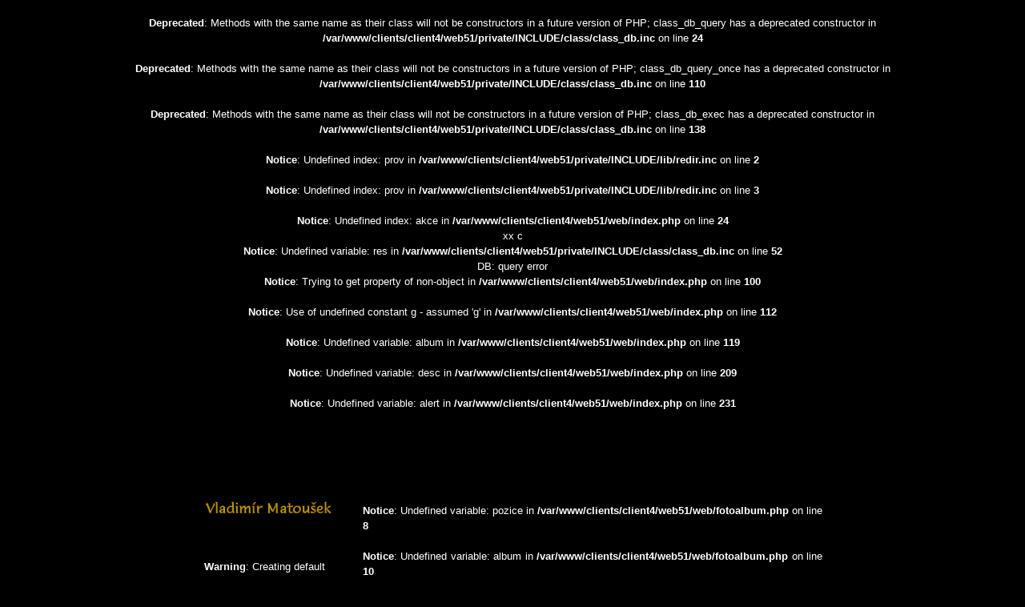

--- FILE ---
content_type: text/html; charset=UTF-8
request_url: https://www.vladimirmatousek.net/de/galerie/schaffen/g-1/
body_size: 1495
content:
<br />
<b>Deprecated</b>:  Methods with the same name as their class will not be constructors in a future version of PHP; class_db_query has a deprecated constructor in <b>/var/www/clients/client4/web51/private/INCLUDE/class/class_db.inc</b> on line <b>24</b><br />
<br />
<b>Deprecated</b>:  Methods with the same name as their class will not be constructors in a future version of PHP; class_db_query_once has a deprecated constructor in <b>/var/www/clients/client4/web51/private/INCLUDE/class/class_db.inc</b> on line <b>110</b><br />
<br />
<b>Deprecated</b>:  Methods with the same name as their class will not be constructors in a future version of PHP; class_db_exec has a deprecated constructor in <b>/var/www/clients/client4/web51/private/INCLUDE/class/class_db.inc</b> on line <b>138</b><br />
<br />
<b>Notice</b>:  Undefined index: prov in <b>/var/www/clients/client4/web51/private/INCLUDE/lib/redir.inc</b> on line <b>2</b><br />
<br />
<b>Notice</b>:  Undefined index: prov in <b>/var/www/clients/client4/web51/private/INCLUDE/lib/redir.inc</b> on line <b>3</b><br />


   
<br />
<b>Notice</b>:  Undefined index: akce in <b>/var/www/clients/client4/web51/web/index.php</b> on line <b>24</b><br />
xx c<br />
<b>Notice</b>:  Undefined variable: res in <b>/var/www/clients/client4/web51/private/INCLUDE/class/class_db.inc</b> on line <b>52</b><br />
DB: query error<br />
<b>Notice</b>:  Trying to get property of non-object in <b>/var/www/clients/client4/web51/web/index.php</b> on line <b>100</b><br />
<br />
<b>Notice</b>:  Use of undefined constant g - assumed 'g' in <b>/var/www/clients/client4/web51/web/index.php</b> on line <b>112</b><br />
<br />
<b>Notice</b>:  Undefined variable: album in <b>/var/www/clients/client4/web51/web/index.php</b> on line <b>119</b><br />
<br />
<b>Notice</b>:  Undefined variable: desc in <b>/var/www/clients/client4/web51/web/index.php</b> on line <b>209</b><br />
       
<!DOCTYPE HTML PUBLIC "-//W3C//DTD HTML 4.01 Transitional//EN">    
<html lang="cs">
<head>

<title> Galerie - sochař Vladimír Matoušek </title>
<meta name="verify-v1" content="6qeB0jy0S0a2n6mRe0FezEg2jGcY8WQx0TQ6MrKvYbg=" />
<meta http-equiv="Content-Type" content="text/html; charset=utf-8">
<meta name="description" content="Sochař Vladimír Matoušek - stránky o díle brněnského sochaře">
<meta name="robots" content="index, follow">
<META http-equiv="cache-control" content="no-cache">
<link href="/css/main.css" rel="stylesheet" type="text/css">

<br />
<b>Notice</b>:  Undefined variable: alert in <b>/var/www/clients/client4/web51/web/index.php</b> on line <b>231</b><br />
<script type="text/javascript" src="/javascript/lightbox/jquery.js"></script>
<script type="text/javascript" src="/javascript/lightbox/thickbox.js"></script>
</head>
<body><div id="obsah"> 

<div id="hlavicka"> 
  


</div> 
<div id="obsahpanel">
<div id="levypanel"> 
<div id="levypanel-obsah"> 
<br><!--<div >Vyhledávání <br>
<form method="GET" action='/vyhledavani/'>
<input style="width:90px" name='hledej'>

<input type="submit" value="ok">
</form></div>
-->
<a href="/de/" title="Sochař Vladimír Matoušek - stránky o díle brněnského sochaře" alt="Sochař Vladimír Matoušek - stránky o díle brněnského sochaře"><img style="width:160px" src="/images/nadpis.gif" alt="Sochař Vladimír Matoušek - stránky o díle brněnského sochaře"></a><br>
<br />

 
<br />
<b>Warning</b>:  Creating default object from empty value in <b>/var/www/clients/client4/web51/web/menu.php</b> on line <b>17</b><br />
<br />
<b>Notice</b>:  Undefined variable: res in <b>/var/www/clients/client4/web51/private/INCLUDE/class/class_db.inc</b> on line <b>52</b><br />
DB: query error
<br />
<b>Notice</b>:  Undefined variable: menupoc in <b>/var/www/clients/client4/web51/web/menu.php</b> on line <b>29</b><br />
<br />
<b>Notice</b>:  Undefined variable: res in <b>/var/www/clients/client4/web51/private/INCLUDE/class/class_db.inc</b> on line <b>52</b><br />
DB: query error<br />
<b>Notice</b>:  Trying to get property of non-object in <b>/var/www/clients/client4/web51/web/menu.php</b> on line <b>30</b><br />
<br />
<b>Notice</b>:  Undefined variable: menupoc in <b>/var/www/clients/client4/web51/web/menu.php</b> on line <b>31</b><br />
<br />
<b>Notice</b>:  Undefined variable: res in <b>/var/www/clients/client4/web51/private/INCLUDE/class/class_db.inc</b> on line <b>52</b><br />
DB: query error<br /><b>texte</b><br>

<!--

Odebírání novinek e-mailem (vyplňte zde svůj e-mail): <br>
<form method="POST" action=''>
<input type="hidden" name=akce value="odbernovinek">
<input name="odbernovinekmail" style="width:90px">
<input type="submit" value="ok">
</form>--><br>

 <br> <a href="/cs/"><img src='/images/vlajka_cz.gif' alt='česky' style='border:0px;height:17px;'></a> 
 &nbsp; <a href="/en/"><img src='/images/vlajka_en.gif' alt='english' style='border:0px;height:17px;'></a> 
 &nbsp; <a href="/de/"><img src='/images/vlajka_de.gif' alt='deutsch' style='border:0px;height:17px;'></a> 

</div>
</div> 
</div> 
<div id="hlavnipanel"> 
<div id="hlavnipanel-obsah"> 
 <br />
<b>Notice</b>:  Undefined variable: pozice in <b>/var/www/clients/client4/web51/web/fotoalbum.php</b> on line <b>8</b><br />
<br />
<b>Notice</b>:  Undefined variable: album in <b>/var/www/clients/client4/web51/web/fotoalbum.php</b> on line <b>10</b><br />
<br />
<b>Notice</b>:  Undefined variable: res in <b>/var/www/clients/client4/web51/private/INCLUDE/class/class_db.inc</b> on line <b>52</b><br />
DB: query error<br />
<b>Notice</b>:  Undefined variable: res in <b>/var/www/clients/client4/web51/private/INCLUDE/class/class_db.inc</b> on line <b>52</b><br />
DB: query error<hr><br />
<b>Notice</b>:  Trying to get property of non-object in <b>/var/www/clients/client4/web51/web/fotoalbum.php</b> on line <b>86</b><br />
<h1></h1><hr><br />
<b>Notice</b>:  Trying to get property of non-object in <b>/var/www/clients/client4/web51/web/fotoalbum.php</b> on line <b>87</b><br />
<table class='fotoalbumprehled1'></table>	








 
 
</div> 
</div> 
</div> 
<hr class="cleaner" /> 

<div id="paticka"> 
<div style='float:left;'>
  

  
  

    

</div> 
</div> 
</body>
</html>


--- FILE ---
content_type: text/css
request_url: https://www.vladimirmatousek.net/css/main.css
body_size: 2070
content:

 BODY {
	font-family : Verdana, Geneva, Arial, Helvetica, sans-serif;
	font-size : 0.8em;
	color : #ffffff;
	font-style : normal;
	margin:0; 
  padding:0; 
  background-color:#000000; 
  text-align:center; 
  line-height:150%;
  
}
  
/**************************formatovani layoutu stranky*******************************/
#hlavicka 
{ 
height:80px;
 
} 
#obsahpanel 
{ 
padding:0 0px 0px 00px;


} 
#obsah 
{ 
width: 800px; 
margin:-1em auto;
padding-top:1em;
text-align:left; 
background: black ;

} 

#levypanel 
{ 
float: left; 
width: 200px; 
margin:0; 
padding:0; 
} 

#levypanel-obsah { 
  margin:0; 
padding: 0.4em 1.2em;
font-size : 1em;
  line-height:200%
 
} 
#levypanel-obsah A{
text-decoration:none; 
}
#menubar { 
  margin:0; 
padding: 2.9em  0em 0em 1.5em ;
font-size : 1em;
text-align:left; 
} 
#menubar A{
text-decoration:none;
color:#FFFFFF; 

}

#hlavnipanel 
{ 
margin: 10px 0 0 0px; 
padding-left:200px; 

} 

#hlavnipanel-obsah 
{ 
margin:0; 
padding: 0.5em 1em; 
text-align: justify;
} 

#paticka 
{ 
width: 800px;
 	font-size : 0.8em;
  padding:0px 0px 0px 0px;
  background:#000000 ;
} 


hr.cleaner 
{ 
clear:both;
      height:1px;
      margin: -1px 0 0 0; padding:0;
      border:none;
      visibility: hidden;

} 



/**************************konec formatovani layoutu stranky*******************************/

#kalodkaz 
{ 
float: left; 
width: 350px; 
margin:0; 
padding:0;
font-size : 0.8em; 
} 
#kalsign
{ 
text-align: right; 
font-size : 0.8em; 
 
margin:0; 
padding:0; 
}
#kaldatum
{
float: left; 
font-size:1.1em;
margin:0; 
padding:0;
font-size : 0.9em;  
}
#kalnadpis
{ 
font-size:0.9em;
font-weight : bold;
margin:0; 
padding:0; 
}
.kalpopis
{ 
font-size:0.9em;
margin-bottom:5px;
margin-left:0px;  
padding:0;
 
}
 
#novinky 
{ 
/*float: right; 
width: 250px;*/ 
margin:0; 
padding:0; 
background-color:#F1F2FB;
} 
#hledej 
{ 
/*float: right; 
width: 250px;*/ 
margin:0; 
padding:0; 

} 

#novinky { 
margin:0; 
padding: 0.4em 0.9em;
font-size : 0.9em; 
} 






IMG {
border: 0px;
}


.bloganotace {
	font-family : Verdana, Geneva, Arial, Helvetica, sans-serif;
	font-style : italic;
	font-size : 1em;
  width:99%;
}
.blog A{font-size : 1em;}
.blog H1{
  font-size : 1.3em;
 
}
.blog {
	font-family : Verdana, Geneva, Arial, Helvetica, sans-serif;
	font-style : normal;
	font-size : 1em;
  text-align: justify;
}
.blogsign {
	font-family : Verdana, Geneva, Arial, Helvetica, sans-serif;
	font-style : normal;
	font-size : 0.8em;
  text-align: right;
}



IMG {
border: 0px solid #EFEFEF;
}

.fotoalbumprehled1{
background-color:#000000;
margin:10px; padding:10px;
width:500px;
_width:510px;
	font-size : 1em;
}
.fotoalbumprehled1 TD {
	text-align: center;
	width :33%;
	height: 200px;
	vertical-align:top;
	
}
.fotoalbumprehled1 A  {
	font-size : 1em;
}
.fotoalbumprehled1 A:HOVER  {
	font-size : 1em;
}
.fotoalbumprehled1 A:ACTIVE  {
	font-size : 1em;
}
.fotoalbumprehled1 A:VISITED  {
	font-size : 1em;
}






A {
	font-family : Verdana, Geneva, Arial, Helvetica, sans-serif;
  color:#E7C469;
	font-style : normal;
	font-weight : bold;
	text-decoration : underline;
}



.fotoalbumtitle {
	font-family : Verdana, Geneva, Arial, Helvetica, sans-serif;
	font-size : 1em;
	font-style : normal;
  color : #FFFFFF;
  background-color:#000000;
  margin:0px;
  padding:5px;
}

.fotoalbum {
width:500px;
_width:510px;
	font-family : Verdana, Geneva, Arial, Helvetica, sans-serif;
	font-size : 1em;
	font-style : normal;
  color : #FFFFFF;
  background-color:#000000;
  margin:0px;
  padding:5px;
}
.fotoalbum_img {
border: 0px solid #cccccc;

}





A:HOVER {
	font-family : Verdana, Geneva, Arial, Helvetica, sans-serif;
	fonT-style : normal;
	color:#fefefe;
	font-weight : bold;
}

A:ACTIVE {
	font-family : Verdana, Geneva, Arial, Helvetica, sans-serif;
	font-style : normal;

	font-weight : bold;	
}



		
HR {
background-color: #666666;
    border-width: 0px;
    height: 1px;
    color: #666666;
	
}


.valueTabReq {
	font-family : Verdana, Geneva, Arial, Helvetica, sans-serif;
	font-size : 10px;
	font-style : normal;
	color : #FFFFFF;
	background-color : #FFFAE7;
		border : #F8E9B0;
		border-width : 1px;
		border-style : solid;
}
INPUT {
	font-size: 0.9em;
}


p    {text-indent: 00px; margin-top: 1px;margin-bottom: 10px;}
strong { text-indent: 0px;}
b {text-indent: 0px;}
H2 {	
 text-indent: 20px;
	font-size : 15px;
	font-style : normal;
	
	text-indent: 0px; 
	margin-bottom: 0px; 
	margin-top: 10px

}

H3 {	
	font-size : 16px;
	font-style : normal;
	
	text-indent: 0px; 
	margin-bottom: 0px; 
	margin-top: 10px
	 	
	
}
 H3 A {	
	font-size : 16px;
	font-style : normal;
	background-color:black;
	text-indent: 0px; 
	margin-bottom: 0px; 
	margin-top: 0px

}

H3 A:hover {	
	font-size : 16px;
	font-style : normal;
	background-color:#FF0000;
	text-indent: 0px; 
	margin-bottom: 0px; 
	margin-top: 0px
 }

H1{	
  font-family : Arial, Helvetica, sans-serif;
	font-size : 1.3em;
	text-indent: 0px; 
	margin-bottom: 4px; 
	margin-top: 0px
}

H4{	
	font-size : 15px;
	font-style : bold;
	text-indent: 0px; 
	margin-bottom: 0px; 
	margin-top: 0px

}


FORM    {text-indent: 0px; margin: 0px} /*Napřed pro Netscape */
FORM    {text-indent: 0px; margin-bottom: 0px; margin-top: 0px}



 H5 {	
	font-size : 14px;
	font-style : normal;
	
	text-indent: 0px; 
	margin-bottom: 0px; 
	margin-top: 0px

}




H5 A {	
	font-size : 12px;
	font-style : normal;
	text-indent: 0px; 
	margin-bottom: 0px; 
	margin-top: 0px

}

H5 A:hover {	
	font-size : 12px;
	color:#FF0000;
	text-indent: 0px; 
	margin-bottom: 0px; 
	margin-top: 0px
 }
 
/* ----------------------------------------------------------------------------------------------------------------*/
/* ---------->>> global settings needed for thickbox <<<-----------------------------------------------------------*/
/* ----------------------------------------------------------------------------------------------------------------*/


html, body {
min-height: 100%;
height: auto !important;
height: 100%
}

/* ----------------------------------------------------------------------------------------------------------------*/
/* ---------->>> thickbox specific link and font settings <<<------------------------------------------------------*/
/* ----------------------------------------------------------------------------------------------------------------*/
#TB_window {
	font: 12px Arial, Helvetica, sans-serif;
	color: #333333;
}

#TB_secondLine {
	font: 10px Arial, Helvetica, sans-serif;
	color:#666666;
}

#TB_window a:link {color: #666666;}
#TB_window a:visited {color: #666666;}
#TB_window a:hover {color: #FFF;}
#TB_window a:active {color: #666666;}
#TB_window a:focus{color: #666666;}

/* ----------------------------------------------------------------------------------------------------------------*/
/* ---------->>> thickbox settings <<<-----------------------------------------------------------------------------*/
/* ----------------------------------------------------------------------------------------------------------------*/
#TB_overlay {
	position: absolute;
	z-index:100;
	top: 0px;
	left: 0px;
	background-color:#000;
	filter:alpha(opacity=60);
	-moz-opacity: 0.6;
	opacity: 0.6;
}

#TB_window {
	position: absolute;
	background: #000000;
	z-index: 102;
	color:#ffffff;
	display:none;
	border: 4px solid #525252;
	text-align:left;
}

#TB_window img {
	display:block;
	margin: 15px 0 0 15px;
	_margin: 15px 0 0 10px;
	border-right: 1px solid #000;
	border-bottom: 1px solid #000;
	border-top: 1px solid #000;
	border-left: 1px solid #000;
}

#TB_caption{
	height:25px;
	padding:7px 30px 10px 25px;
	float:left;
}

#TB_closeWindow{
	height:25px;
	padding:11px 25px 10px 0;
	float:right;
}

#TB_closeAjaxWindow{
	padding:5px 10px 7px 0;
	margin-bottom:1px;
	text-align:right;
	float:right;
}

#TB_ajaxWindowTitle{
	float:left;
	padding:7px 0 5px 10px;
	margin-bottom:1px;
}

#TB_title{
	background-color:#e8e8e8;
	height:27px;
}

#TB_ajaxContent{
	clear:both;
	padding:2px 15px 15px 15px;
	overflow:auto;
	text-align:left;
	line-height:1.4em;
}

#TB_ajaxContent p{
	padding:5px 0px 5px 0px;
}

#TB_load{
	position: absolute;
	display:none;
	height:100px;
	width:100px;
	z-index:101;
}

#TB_HideSelect{
	z-index:99;
	position:absolute;
	top: 0;
	left: 0;
	background-color:#fff;
	border:none;
	filter:alpha(opacity=0);
	-moz-opacity: 0;
	opacity: 0;
}

#TB_iframeContent{
	clear:both;
	border:none;
	margin-bottom:-1px;
	margin-top:1px;
	_margin-bottom:1px;
}
